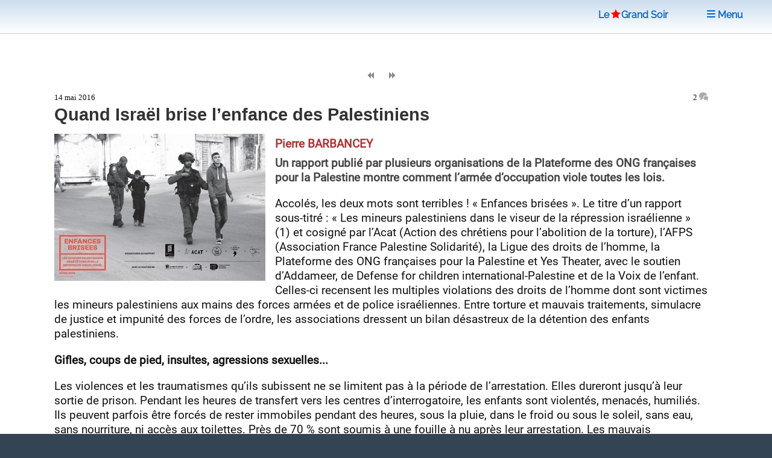

--- FILE ---
content_type: text/html; charset=utf-8
request_url: https://www.legrandsoir.info/quand-israel-brise-l-enfance-des-palestiniens.html
body_size: 11263
content:
<!DOCTYPE HTML>


<head>
<html lang="fr">
<link rel="icon" type="image/png" href="squelettes/images/red-star-transparent.png">
<meta name="robots" content="index,follow">
<meta name="google-site-verification" content="_6H2Ote0HpEpHZFoIV5oKQfahC7vYsAUeacSHKn-EGM">
<script nonce="random12345" defer type='text/javascript'>/*<![CDATA[*/(function(H){H.className=H.className.replace(/\bno-js\b/,'js')})(document.documentElement);/*]]>*/</script>
<title>Quand Isra&#235;l brise l&#039;enfance des Palestiniens</title>
<meta name="description" content="Un rapport publi&#233; par plusieurs organisations de la Plateforme des ONG fran&#231;aises pour la Palestine montre comment l&#039;arm&#233;e d&#039;occupation viole toutes les lois. Accol&#233;s, les deux mots sont terribles ! &#171; Enfances bris&#233;es &#187;. Le titre d&#039;un rapport (&#8230;)">
<meta charset="utf-8">
<link rel="schema.DC" href="https://purl.org/dc/elements/1.1/">
<link rel="schema.DCTERMS" href="https://purl.org/dc/terms/">
<meta name="viewport" content="width=device-width, initial-scale=1, user-scalable=yes">
<meta name="DC.Format" content="text/html">
<meta name="DC.Type" content="Text">
<meta name="DC.Language" content="fr">
<meta name="DC.Title" lang="fr" content="Quand Isra&#235;l brise l&#039;enfance des Palestiniens">
<meta name="DC.Description.Abstract" lang="fr" content="Un rapport publi&#233; par plusieurs organisations de la Plateforme des ONG fran&#231;aises pour la Palestine montre comment l&#039;arm&#233;e d&#039;occupation viole toutes les lois. Accol&#233;s, les deux mots sont terribles ! &#171; Enfances bris&#233;es &#187;. Le titre d&#039;un rapport (&#8230;)">
<meta name="DC.Date" content="2016-05-14">
<meta name="DC.Date.Modified" content="2025-05-12">
<meta name="DC.Identifier" content="https://www.legrandsoir.info/quand-israel-brise-l-enfance-des-palestiniens.html">
<meta name="DC.Publisher" content="Le Grand Soir">
<meta name="DC.Source" content="https://www.legrandsoir.info">

<meta name="DC.Creator" content="Pierre BARBANCEY">
<meta property="article:author" content="Pierre BARBANCEY">
<meta name="twitter:creator" content="Pierre BARBANCEY">


<meta name="DC.Subject" content="Israël">
<meta property="article:tag" content="Israël">

<meta name="DC.Subject" content="Droits Humains/Libertés">
<meta property="article:tag" content="Droits Humains/Libertés">

<meta property="og:rich_attachment" content="true">
<meta property="og:site_name" content="Le Grand Soir">
<meta property="og:type" content="article">
<meta property="og:title" content="Quand Isra&#235;l brise l&#039;enfance des Palestiniens">
<meta property="og:locale" content="fr_FR">
<meta property="og:url" content="https://www.legrandsoir.info/quand-israel-brise-l-enfance-des-palestiniens.html">
<meta property="og:description" content="Un rapport publi&#233; par plusieurs organisations de la Plateforme des ONG fran&#231;aises pour la Palestine montre comment l&#039;arm&#233;e d&#039;occupation viole toutes les lois. Accol&#233;s, les deux mots sont terribles ! &#171; Enfances bris&#233;es &#187;. Le titre d&#039;un rapport (&#8230;)">
<meta property="og:image" content="https://www.legrandsoir.info/IMG/logo/arton30358.webp">
<meta property="og:image:width" content="350">
<meta property="og:image:height" content="244">
<meta property="og:image:type" content="image/webp">
<meta property="article:published_time" content="2016-05-14">
<meta property="article:modified_time" content="2025-05-12">
<meta name="twitter:card" content="summary_large_image">
<meta name="twitter:title" content="Quand Isra&#235;l brise l&#039;enfance des Palestiniens">
<meta name="twitter:description" content="Un rapport publi&#233; par plusieurs organisations de la Plateforme des ONG fran&#231;aises pour la Palestine montre comment l&#039;arm&#233;e d&#039;occupation viole toutes les lois. Accol&#233;s, les deux mots sont terribles ! &#171; Enfances bris&#233;es &#187;. Le titre d&#039;un rapport (&#8230;)">
<meta name="twitter:dnt" content="on">
<meta name="twitter:site" content="Le Grand Soir">
<meta name="twitter:url" content="https://www.legrandsoir.info/quand-israel-brise-l-enfance-des-palestiniens.html">
<meta name="twitter:image" content="https://www.legrandsoir.info/IMG/logo/arton30358.webp">
<link rel="canonical" href="https://www.legrandsoir.info/quand-israel-brise-l-enfance-des-palestiniens.html">
<link as="style" media="all" rel="stylesheet" href="squelettes-dist/css/spip.css" defer type="text/css">
<link as="style" media="all" rel="stylesheet" href="squelettes/assets/css/main.css" type="text/css">
<link as="style" media="all" rel="stylesheet" href="squelettes/assets/css/perso.css?1767897478" type="text/css">
<link as="style" media="all" rel="stylesheet" href="squelettes/assets/css/fonts.css" defer type="text/css">
</head>
<body class="is-preload" id="article-lgs">
  <!-- Wrapper -->
  <div id="wrapper" >
  <!-- Header -->
  <header id="header" class="lgs www.legrandsoir.info">
<H1 id="nav-logo-texte"><A href="https://www.legrandsoir.info">Le<span class="icon-etoile-pleine" style="color:#ff0000;font-size:12pt;margin:0 3px 0 3px;"></span>Grand&nbsp;Soir</A></H1>
<nav class="links">
<ul>
<LI><A href="https://www.legrandsoir.info" class="" title="page accueil"><span class="icon-accueil"></span>&nbsp;Accueil</A></LI>
<LI id="lgs-mosaique"><a href="https://www.legrandsoir.info?page=sommaire_mosaique#pagination_articles" class="" title="mode mosaique"><span class="icon-mosaique"></span>&nbsp;Mosaique</a></LI>
<LI id="lgs-forums"><a href="https://www.legrandsoir.info?page=forums_accueil#ancre" rel="nofollow, noindex" class="" title="voir derniers forums"><span class="icon-bulle"></span>&nbsp;Forums</a></LI>
<LI id="lgs-recherche"><A href="https://www.legrandsoir.info?page=recherche_moteur" rel="search,nofollow, noindex" class="" title="outils recherche/listes"><span class="icon-recherche"></span>&nbsp;Recherche</A></LI>
<LI id="lgs-saisie-agenda"><A href="https://www.legrandsoir.info?page=evenement_saisie" rel="nofollow, noindex" class="" title="saisir evenement dans agenda"><span class="icon-calendrier"></span>&nbsp;Saisir Agenda</A></LI>
<LI id="lgs-saisie-article"><A href="https://www.legrandsoir.info?page=article_saisie" rel="nofollow, noindex" class="" title="soumettre un article"><span class="icon-crayon"></span>&nbsp;R&eacute;diger Article</A></LI>
<!-- <LI id="lgs-video"><a href="https://www.legrandsoir.info?page=videos" rel="nofollow, noindex" class="" title="voir videos de LGS"><span class="icon-camera"></span>&nbsp;Vid&eacute;os</a></LI> -->
<LI id="lgs-newsletter"><a href="https://www.legrandsoir.info?page=newsletter_abonnement" rel="nofollow, noindex" class="" title="abonnement newsletter"><span class="icon-avion"></span>&nbsp;Newsletter</a></LI>
</ul>
</nav>
</header>
<!-- Menu -->
<SECTION id="menu">
<!-- Links -->
<SECTION style="font-family:Raleway;">
<UL class="links">
<li><a href="https://www.legrandsoir.info?page=sommaire#editorial" class="" title="afficher editorial"><span class="icon-megaphone"></span>&nbsp;Voir Editorial</a></li>
<li><a href="https://www.legrandsoir.info?page=sommaire#agenda" class="" rel="nofollow, noindex" title="afficher agenda"><span class="icon-calendrier"></span>&nbsp;Voir Agenda</a></li>
<li><a href="https://www.legrandsoir.info?page=sommaire#voir_aussi" class="" title="Voir aussi..."><span class="icon-fleche-cercle-droite"></span>&nbsp;Nos lecteurs proposent</a></li>
<li><a href="https://www.legrandsoir.info?page=sommaire#batifolages" class="" title="batifolages"><span class="icon-fleches-haut-bas-gauche-droite"></span>&nbsp;Batifolages</a></li>
<LI><A href="https://www.legrandsoir.info?page=sommaire" class="" title="page accueil"><span class="icon-accueil"></span>&nbsp;Accueil</A></LI>
<LI><a href="https://www.legrandsoir.info?page=sommaire_mosaique#pagination_articles" class="" title="mode mosaique"><span class="icon-mosaique"></span>&nbsp;Mosaique</a></LI>
<LI><a href="https://www.legrandsoir.info?page=forums_accueil#ancre" class="" rel="nofollow, noindex" title="statut forums"><span class="icon-bulle"></span>&nbsp;Forums</a></LI>
<LI><A href="https://www.legrandsoir.info?page=recherche_moteur" class="" rel="search,nofollow, noindex" title="outils recherches & listes"><span class="icon-recherche"></span>&nbsp;Recherche</a></LI>
<LI><A href="https://www.legrandsoir.info?page=evenement_saisie" class="" rel="nofollow, noindex" title="saisir evenement dans agenda"><span class="icon-calendrier"></span>&nbsp;Saisir Agenda</A></LI>
<LI><A href="https://www.legrandsoir.info?page=article_saisie" class="" rel="nofollow, noindex" rel="nofollow, noindex" title="saisir et soumettre un article"><span class="icon-crayon"></span>&nbsp;R&eacute;diger Article</a></LI>
<LI><a href="https://www.legrandsoir.info?page=videos" class="" rel="nofollow, noindex" title="liste videos LGS"><span class="icon-camera"></span>&nbsp;Vid&eacute;os</a></LI>
<LI><a href="https://www.legrandsoir.info?page=newsletter_abonnement" rel="nofollow, noindex" class="" title="abonnement newsletter"><span class="icon-avion"></span>&nbsp;Newsletter</a></LI>
</UL>
</SECTION>
</SECTION>
<menu-lgs><nav class="main">
<span style="padding-right:2em"><A href="https://www.legrandsoir.info">Le<span class="icon-etoile-pleine" style="color:#ff0000;font-size:12pt;margin:0 1px 0 3px;"></span>Grand&nbsp;Soir</A>&nbsp;&nbsp;&nbsp;</span>
<a id="lgs-btn-menu" href="#menu" title="menu navigation compact"><span class="icon-liste"></span>&nbsp;Menu</a>
</nav></menu-lgs>
<style>
.lgs {
background:#fefefe;color:#111;
background: linear-gradient(0deg, #fff, #cde);
text-align:center;
}
.lgs.localhost {
background:#fefefe;color:#111;
background: linear-gradient(0deg, #fff, #afc);
text-align:center;
}
.spip-admin-float { z-index: 100; position: fixed; right: 5px; top: 3.5em; white-space: nowrap; }
</style>    <!-- Main -->
    <DIV id="main" role="main">
    <!-- Post -->
<article class="post box-radius">

  <div id="article-outils">
    <span class="article-outils-item"><a href="parce-que-ma-soeur-et-moi-nous-etions-tres-proche-un-entretien-avec-wienke-la-soeur-d-ulrike-meinhof-junge-welt.html" class="" rel="follow" title="precedant"><span class="icon-fix icon-page-arriere"></span></a></span>
    <span class="article-outils-item" id="plein-ecran">
    <a href="#" onclick=ShowHideSideBar() class="" id="option-expand" title="mode plein ecran"><span class="icon-fix icon-elargir"></span></a>
    <a href="#" onclick=ShowHideSideBar() class="" id="option-compress" title="mode standard"><span class="icon-fix icon-comprimer"></span></a>
    </span>
    <span class="article-outils-item"><a href="bresil-declaration-du-conseil-national-de-securite-alimentaire-et-nutritionnel-sur-la-crise-politique.html" class="" rel="follow" title="suivant"><span class="icon-fix icon-page-avant"></span></a></span>
  </div>

  <div itemtype="http://schema.org/NewsArticle" class="article-cadre itemscope" id="article_id">
    <div class="article-cadre-header">
    <div class="article-date " itemprop="datePublished" >14 mai 2016</div>
    <div class="article-nbcommentaires"><a href="#commentaires" title="voir commentaires">2&nbsp;<span class="icon-bulles" style="color:#aaa"></span></a></div>
    </div>
  
  <h1 itemprop="headline" class="article-titre title" style="clear:both">Quand Israël brise l’enfance des Palestiniens</h1>
  <!-- 1.55 resize rxLxH:1.4344262295082x350x244 |1.flottant LxH:350x244--><div class="article-logo-wrapper"><div class="article-logo image  float-left" itemprop="image" style="width:350px;max-height:244px"><img src="IMG/logo/arton30358.webp?1746009953" width="350" height="244" class="spip_logo" alt="logo" fetchpriority='high'></div></div>
    
    
    
  
  <div itemprop="author" class="article-auteur ">Pierre&nbsp;BARBANCEY</div>
  <div class="article-chapo crayon article-chapo-30358 "><p>Un rapport publié par plusieurs organisations de la Plateforme des ONG françaises pour la Palestine montre comment l’armée d’occupation viole toutes les lois.</p></div></b></i>
  <div  itemprop="articleBody" class="article-texte crayon article-texte-30358 "><span style='word-wrap:break-word;'><p>Accolés, les deux mots sont terribles&nbsp;! &#171;&nbsp;Enfances brisées&nbsp;&#187;. Le titre d’un rapport sous-titré&nbsp;: &#171;&nbsp;Les mineurs palestiniens dans le viseur de la répression israélienne&nbsp;&#187; (1) et cosigné par l’Acat (Action des chrétiens pour l’abolition de la torture), l’AFPS (Association France Palestine Solidarité), la Ligue des droits de l’homme, la Plateforme des ONG françaises pour la Palestine et Yes Theater, avec le soutien d’Addameer, de Defense for children international-Palestine et de la Voix de l’enfant. Celles-ci recensent les multiples violations des droits de l’homme dont sont victimes les mineurs palestiniens aux mains des forces armées et de police israéliennes. Entre torture et mauvais traitements, simulacre de justice et impunité des forces de l’ordre, les associations dressent un bilan désastreux de la détention des enfants palestiniens.</p>
<p><strong>Gifles, coups de pied, insultes, agressions sexuelles...</strong></p>
<p>Les violences et les traumatismes qu’ils subissent ne se limitent pas à la période de l’arrestation. Elles dureront jusqu’à leur sortie de prison. Pendant les heures de transfert vers les centres d’interrogatoire, les enfants sont violentés, menacés, humiliés. Ils peuvent parfois être forcés de rester immobiles pendant des heures, sous la pluie, dans le froid ou sous le soleil, sans eau, sans nourriture, ni accès aux toilettes. Près de 70&nbsp;% sont soumis à une fouille à nu après leur arrestation. Les mauvais traitements se poursuivent ainsi pendant les interrogatoires. Gifles, coups de pied, insultes, menaces de torture, d’agression sexuelle sont monnaie courante. Plus d’un dixième des mineurs arrêtés sont maintenus à l’isolement pendant une durée moyenne de treize jours. Le plus souvent, ils ne peuvent rencontrer ni leurs parents ni un avocat. Les militaires israéliens ont un double objectif&nbsp;: obtenir des aveux et dissuader leurs familles de toute action.</p>
<p>Les témoignages publiés glacent le sang. Comme celui de Tayeb, du camp de réfugiés d’Al Fawar, arrêté alors qu’il n’avait que 14 ans. Il raconte ainsi l’intrusion de la soldatesque qui tambourine à la porte&nbsp;: &#171;&nbsp;J’ai ouvert la porte. J’ai vu le soldat en face de moi. Il m’a demandé&nbsp;: &#8220;Tu es Tayeb&nbsp;?&#8221; Je lui ai dit oui, il m’a attrapé, tordu les mains et tabassé contre la porte. Nous nous sommes dirigés vers la porte qui donne sur la rue, mon voisin a jeté un objet sur le soldat, ce qui l’a mis de mauvaise humeur, et il a commencé à me frapper, il m’a frappé au visage, très fort.&nbsp;&#187;</p>
<p>Tayeb n’est pas une exception. Il fait partie des 500 à 700 mineurs palestiniens qui, chaque année depuis 2000, passent dans les prisons militaires israéliennes. Fin février 2016, plus de 440 mineurs – dont 104 âgés de 12 à 15 ans – étaient ainsi emprisonnés, sans compter les nombreux autres arrêtés et relâchés après un interrogatoire violent. Il faut dire que leurs crimes sont graves. La majorité est accusée d’avoir jeté des pierres, un crime passible de vingt ans d’emprisonnement depuis le vote récent d’une loi.</p>
<p>Les autorités israéliennes ont renoué avec la détention administrative de mineurs palestiniens, après avoir suspendu cette pratique pendant quatre ans. Depuis, au moins 10 mineurs ont été détenus sous ce régime qui peut se renouveler indéfiniment tous les six mois, sans aucune charge. Et les auteurs du rapport de conclure&nbsp;: &#171;&nbsp;La société palestinienne dans son ensemble est déstructurée par le sort que les autorités israéliennes réservent à ses enfants. La recrudescence des arrestations et détentions de mineurs rend chaque jour plus improbable la reprise du processus de paix.&nbsp;&#187;</p>
<p>Pierre Barbancey</p>
<p>(1) Télécharger le rapport <a href="http://www.humanite.fr/sites/default/files/rapport_enfances_brisees.pdf" class="spip_url spip_out auto" rel="nofollow external">http://www.humanite.fr/sites/default/files/rapport_enfances_brisees.pdf</a></p></span></b></b></i></i></strong></strong></em></em></div>
  
  
  <div class="article-lien"><a href="http://www.humanite.fr/quand-israel-brise-lenfance-des-palestiniens-607068" target="_blank" style="border:0" title="source originale">&nbsp;http://www.humanite.fr/quand-israel-brise-lenfance-des-palestiniens-607068</a></div>
    
  <div style="border-top:solid 12px #ccc;margin:1em 0 2em 0;"></div>
</article>

<div class="bloc-tags box-radius">
  
    
      
      <span class="tag-nom" id="tag-auteur"><a href="_pierre-barbancey_.html#pagination_articles" rel="index,follow,author" class="" title="auteur r&eacute;f&eacute;renc&eacute;"><span class="icon-auteur"></span>
      &nbsp;&nbsp;Pierre&nbsp;BARBANCEY</a></span>
      <UL>
      
      <li class="tag-item"><span style="font-family:courier new;">10/2023</span>&nbsp;<a href="a-la-prison-de-gilboa-en-israel-si-un-detenu-avait-le-malheur-de-bouger-tout-le-monde-etait-battu.html">À la prison de Gilboa, en Israël : « Si un détenu avait le malheur de bouger, tout le monde était battu »</a></li>
      
      <li class="tag-item"><span style="font-family:courier new;">09/2023</span>&nbsp;<a href="quand-le-petron-de-l-otan-en-dit-trop.html">Quand le patron de l’OTAN en dit trop...</a></li>
      
      <li class="tag-item"><span style="font-family:courier new;">09/2020</span>&nbsp;<a href="macron-livre-le-kurde-mehmet-yalcin-a-erdogan.html">Macron livre le Kurde Mehmet Yalcin à Erdogan</a></li>
      
      </UL>
      
    
    

  
    
      
      <span class="tag-nom" id="tag-mot"><a href="+-israel-+.html#pagination_articles" rel="index,follow,tag" class="" title="voir theme"><span class="icon-mot"></span>
      &nbsp;&nbsp;Israël</a></span>
      <UL>
      
      <li class="tag-item"><span style="font-family:courier new;">01/2026</span>&nbsp;<a href="mesdames-et-messieurs-les-depute-e-s-rejetez-la-proposition-de-loi-yadan-destinee-a-interdire-la-critique-de-l-etat-d-israel.html">Mesdames et Messieurs les député.e.s, rejetez la proposition de loi Yadan, destinée à interdire la critique de l’État d’Israël</a></li>
      
      <li class="tag-item"><span style="font-family:courier new;">01/2026</span>&nbsp;<a href="le-genocide-n-est-pas-une-erreur.html">Le génocide n’est pas une erreur.</a></li>
      
      <li class="tag-item"><span style="font-family:courier new;">01/2026</span>&nbsp;<a href="utiliser-les-massacres-d-hier-pour-justifier-ceux-d-aujourd-hui.html">Utiliser les massacres d’hier pour justifier ceux d’aujourd’hui ?</a></li>
      
      </UL>
      
    
      
      <span class="tag-nom" id="tag-mot"><a href="+-droits-humains-libertes-+.html#pagination_articles" rel="index,follow,tag" class="" title="voir theme"><span class="icon-mot"></span>
      &nbsp;&nbsp;Droits Humains/Libertés</a></span>
      <UL>
      
      <li class="tag-item"><span style="font-family:courier new;">01/2026</span>&nbsp;<a href="le-nouveau-projet-de-loi-australien-sur-les-discours-haineux-est-irresponsable-contradictoire-et-repressif-reclaim-the-net.html">Le nouveau projet de loi australien sur les discours haineux est irresponsable, contradictoire et répressif. (Reclaim the Net)</a></li>
      
      <li class="tag-item"><span style="font-family:courier new;">01/2026</span>&nbsp;<a href="david-lammy-attend-notre-mort-affirme-un-greviste-de-la-faim-palestinien-declassified-uk.html">David Lammy « attend notre mort », affirme un gréviste de la faim palestinien (Declassified UK)</a></li>
      
      <li class="tag-item"><span style="font-family:courier new;">01/2026</span>&nbsp;<a href="amnesty-international-n-appelle-pas-a-la-liberation-de-nicolas-maduro.html">Amnesty International n’appelle pas à la libération de Nicolas Maduro</a></li>
      
      </UL>
      
    
  
</div>

<div class='ajaxbloc' data-ajax-env='VNJEjAsaTT49Fe80OnbpWpo66fqAmJ++ly8zrKIIHh6KBfMPhump+VE6v22JAs2LI6/klp1fSmhPOgyJe5+MQcu7C07+riN7UvDmOhz19/hZM1LY0huCwBP5UYA9wyY0S9mLQxKLfDOUwdjpjYD/C/pyiUPJE517xMQurU/V8g6+DxtQy9Qdc0WGsHboHi70bchBnadgc3X7qCF4+SUqKWyVQz0qKjriy4/y4H3kn5G1Vh685fA4vYag5TCIeyLG5APjOAretLc=' data-origin="quand-israel-brise-l-enfance-des-palestiniens.html">
<a name="commentaires"></a>


	<div class="forum-zone">
	<h2>COMMENTAIRES&nbsp;<a href="https://www.legrandsoir.info?page=backend_commentaires&id_article=30358" title ="RSS commentaires" rel="nofollow, noindex" style="border-bottom:0;"><span class="icon-rss"></span>&nbsp;</a></h2>
	<DIV class="forum-cadre">
		
			<DIV class="forum-chapitre box-radius" itemprop="comment"><a name="124347"></a>
				<div class="forum-chapo crayon forum-auteur-124347 ">16/05/2016 17:37 par <span class="forum-auteur">La nausée</span></div>
				<div class="forum-texte  crayon forum-texte-124347 " id="forum-texte"><p><strong>" La recrudescence des arrestations et détentions de mineurs rend chaque jour plus improbable la reprise du processus de paix. »</strong></p>
<p><strong>Un enfant palestinien demande à son père : " papa !, qu’est-ce que c’est qu’un processus ? " .                                     Le père lui répondit : " un processus c’est comme l’horizon : plus on s’en approche et plus il s’éloigne . "</strong></p>
<p><strong>Plus sérieusement . Les actes  terroristes  de harcèlement sadiques par l’armée "la plus morale du monde" n’ont de buts  que de dépouiller le peuple palestinien de l’humanité de sa volonté de résistance à l’occupation, de le détruire psychologiquement et/ou physiquement. et le transformer en troupeau .</strong></p>
<p><strong>Dans la fournaise sioniste messianique depuis 1948, aucun autre peuple que le merveilleux peuple palestinien n’a fait montre de tant de courage héroïque, de force d’âme, de constance face à une machine de guerre monstrueuse qui bulldozerise tout sur son passage, n’épargnant ni les humains, ni le bétail d’élevage, ni les habitations, ni les champs de cultures ni même les oliviers pluri-centenaires . Oui !, il faut tout détruire puisque tout est à recréer !</strong></p></div>
				
				
				
		</DIV>
	
			<DIV class="forum-chapitre box-radius" itemprop="comment"><a name="124350"></a>
				<div class="forum-chapo crayon forum-auteur-124350 ">16/05/2016 22:55 par <span class="forum-auteur">D. Vanhove</span></div>
				<div class="forum-texte  crayon forum-texte-124350 " id="forum-texte"><p><i>« La société palestinienne dans son ensemble est déstructurée par le sort que les autorités israéliennes réservent à ses enfants. La recrudescence des arrestations et détentions de mineurs rend chaque jour plus improbable la reprise du processus de paix. »</i></p>
<p>Le retour de bâton d’une telle politique, est que la société israélienne est autant - si pas plus ! - déstructurée que la société palestinienne. La société palestinienne s’est organisée depuis des décennies dans la résistance. Tous ceux que j’ai rencontrés sur place, jeunes et moins jeunes, témoignaient d’une culture politique hors du commun et cela, dès le  plus jeune âge. De plus, les familles se saignent pour que leurs enfants aillent à l’école et fassent des études le plus longtemps possible. Ce qui n’est pas le cas des Israéliens dont p.ex. les colons arrivent des quatre coins du monde, et n’ont pas (loin s’en faut) la formation que reçoivent les Palestiniens. Ce sont souvent des gens qui ne réussissent pas dans leur pays d’origine et tentent l’aventure en Israël pcq’ils savent tous les avantages que leur fournit l’Etat sioniste dès lors qu’ils sont prêts à vivre dans les colonies qui comme la vermine, rongent les terres palestiniennes.</p>
<p>Par ailleurs, je pense qu’il est vain de continuer à parler de ce <i>"processus de paix"</i> auquel l’écrasante majorité de la population palestinienne ne croit plus depuis longtemps, ayant bien compris le leurre que c’était ! Il n’y a, précisément, que ceux qui n’ont pas la maturité politique suffisante, ainsi que les médias complaisants, pour penser qu’un tel <i>"processus"</i> a encore le moindre espoir. Il n’existe plus, tout simplement. Et la libération du pays se fera d’une toute autre manière, dont seuls les Palestiniens détiennent la clé.</p>
<p>Enfin, il faut dire et répéter que tout cela ne peut perdurer que par la lâcheté de nos propres Etats qui laissent carte blanche à Israël dans cette fuite mortifère qui mène l’Etat sioniste au délitement et à la ruine prochaine. Et ce <i>processus-là</i>, lui, est bien en marche et n’est qu’une question de temps !</p></div>
				
				
				
		</DIV>
	
</DIV>
<a name="dernier-commentaire"></a></div>
</div><!--ajaxbloc--><div style="margin-right:1em;text-align:right;font-size:11pt;display:none">(Commentaires d&eacute;sactiv&eacute;s)</div>
<div style="margin-right:1em;text-align:right;"><a href="https://www.legrandsoir.info?page=forum_saisie&id_article=30358#formulaire_forum" rel="nofollow, noindex, alternate"><input type="submit" name="valider" style="border:solid 1px #888;" class="spip_bouton" value="Commenter"></a></div>
<div style="float:right;clear:both;margin:2em 1em 2em 0;border-top:solid 1px;color:#888;font-size:1.5em;"><a href="#top" class="" title="haut de page"><span class="icon-fleche-epais-haut"></span>
</a></div>

			</DIV>
			<!-- Sidebar -->
			<SECTION id="sidebar">
<aside>
				 <!-- ANNONCE SPECIALE -->
<center><a href="https://www.legrandsoir.info?page=mot&id_mot=166" title="Gaza"><img src="squelettes/images/drapeau_palestine.jpg" width="320px" height="192px" title="Drapeau Palestine"></a></center>

						<!-- VIDEO YOUTUBE -->
<!--googleoff: all--><noindex>

<div style="font-size:0.9em;line-height:1.1em;margin-top:1em;font-family:roboto,arial;color:#111;text-align:center">
<div style="color:#833;font-size:1.2em;margin:0;letter-spacing:normal;"><b>Production Le Grand Soir</b></div>
Maduro&nbsp;: prisonnier de guerre. Entretien avec Romain Migus.
<iframe width="330" height="200" style="background-color:#000;margin:0.5em auto 0.5em auto;padding:0px;" src="https://www.youtube.com/embed/HJtyHUe_JjM" title="YouTube video player" frameborder="0" loading="lazy" allow="accelerometer; autoplay; clipboard-write; encrypted-media; gyroscope; picture-in-picture; web-share" referrerpolicy="strict-origin-when-cross-origin" allowfullscreen></iframe>
</div>
<div style="text-align:center;font-family:Raleway,arial"><a href="https://www.youtube.com/channel/UCi6PnwyzkAx7M50l48OrhBA" style="font-size:0.8em;margin-bottom:1em;">voir la chaîne Le Grand Soir</a><br>&nbsp;</div>
</noindex><!--googleon: all-->					<!-- AGENDA -->
<!--googleoff: all--><noindex>
<a name="agenda"></a>
<div style="margin:2em 0 2em 0;border:0">
<div id="agenda" style="display:inline;vertical-align:middle;font-size:16pt;color:#833;font-weight:bold;text-align:center;"><span class="icon-calendrier"></span>&nbsp;AGENDA&nbsp;<a href="https://www.legrandsoir.info?page=backend_agenda" rel="noindex, nofollow" title="rss agenda" class=""><span style="font-size:0.75em;margin-left:1em" class="icon-rss"></span></a></div>
	<div class="box-radius" style="padding:1em;margin:0;border:solid 2px #833;">
	
	
	<a rel="nofollow, noindex" href="documentaire-la-veritable-raison-pour-laquelle-trump-veut-mettre-fin-a-la-revolution-bolivarienne.html" style="border:0" >
	<div class="agenda-date">lundi 19 janvier <ag_heure>&agrave;&nbsp;19h30</ag_heure></div>
  <div class="agenda-titre"><ag_lieu>PARIS</ag_lieu> Documentaire  La véritable raison pour laquelle Trump veut mettre fin à la révolution bolivarienne...</div>
  </a>
	
	<a rel="nofollow, noindex" href="atelier-apps-aujourd-039-hui-quel-neo-fascisme.html" style="border:0" >
	<div class="agenda-date">mardi 03 février <ag_heure>&agrave;&nbsp;18h00</ag_heure></div>
  <div class="agenda-titre"><ag_lieu>PARIS</ag_lieu> ATELIER APPS  &quot;Aujourd&#039;hui quel néo-fascisme ?&quot;</div>
  </a>
	
	<a rel="nofollow, noindex" href="tibet-un-autre-regard.html" style="border:0" >
	<div class="agenda-date">jeudi 05 février <ag_heure>&agrave;&nbsp;20h00</ag_heure></div>
  <div class="agenda-titre"><ag_lieu>BRUXELLES</ag_lieu> Tibet, un autre regard</div>
  </a>
	
	
	</div>
</div></noindex><!--googleon: all-->	        <!-- BIBLIOGRAPHIE -->
<!-- CADRE BIBLIO -->
<div id="bibliographie" class="box-radius" style="margin:1em 0 1em 0;padding-bottom:1em;border:solid 2px #ccc;">

<article class="mini-post">
<header>
<div class="article-cadre">



	<h1 class="article-titre" style="font-size:14pt"><a title="voir article" href="palestine-plus-d-un-siecle-de-depossession.html">PALESTINE&nbsp;: Plus d&#8217;un siècle de dépossession</a></h1>
	<div class="article-auteur">  Jean-Pierre&nbsp;BOUCHÉ   </div>
	<div class="article-logo" style="width:200px;margin:0 0.5em 0 0;"><a rel="follow" title="voir article" href="palestine-plus-d-un-siecle-de-depossession.html"><img
	src="local/cache-vignettes/L139xH200/depossession_ed2024_couv-avant_web_-cf780.webp?1751404961" class='spip_logo' width='139' height='200' alt='logo' /></a></div>
	<div class="article-introduction" style="font-size:0.8em"> 

Histoire abrégée de la colonisation, du nettoyage ethnique et de l’apartheid 

Ce livret montre que, depuis plus de 120 ans, l’histoire d’Israël / Palestine se résume à une entreprise de colonisation de peuplement. Pour la réaliser, le colonisateur a, en toute impunité, spolié, expulsé et fragmenté la société palestinienne. 

Un guide utile pour connaître la vérité 

Pour comprendre la catastrophe actuelle en Palestine et parvenir à un avenir paci- fique et juste pour tous les habitants de (…) </div><div style="clear:both"></div>



</div>
</header></article>
<center><a href="https://www.legrandsoir.info?page=bibliographie" class="" title="voir bibliographie" style="font-family:verdana;font-size:0.8em"><span class="icon-livre-ouvert"></span>
&nbsp;VOIR BIBLIOGRAPHIE</a></center>
</div>
<!--googleoff: all--><noindex>
<section class="blurb robots-noindex" id="citation">
  <h2>Citation du jour</h2>
  
  <blockquote><p>Nos sociétés sont des bidonvilles intellectuels. Nos croyances sur le monde et les autres ont été créées par le même système qui nous a dupés dans des guerres successives qui ont tué des millions de personnes.</p>
<p>Julian Assange</p></blockquote>
  
</section>

<div id="article-actions" class="robots-noindex">
<!-- AddToAny BEGIN -->
<div class="opaque80" id="article-actions-partager">
  <a href="https://www.addtoany.com/add_to/facebook?linkurl=https://www.legrandsoir.info/quand-israel-brise-l-enfance-des-palestiniens.html&amp;linkname=Quand Isra&#235;l brise l'enfance des Palestiniens" title="partagez sur Facebook" target="_blank"><img src="squelettes/images/addtoany_fb.svg" width="30" height="30" class="box-radius box-shadow" style="background-color:#666" alt="partage Facebook"></a>&nbsp;
  <a href="https://www.addtoany.com/add_to/x?linkurl=https://www.legrandsoir.info/quand-israel-brise-l-enfance-des-palestiniens.html&amp;linkname=Quand Isra&#235;l brise l'enfance des Palestiniens" title="partagez sur Twitter/X" target="_blank"><img src="squelettes/images/addtoany_x.svg" width="30" height="30" class="box-radius box-shadow" style="background-color:#666" alt="partage Twitter/X"></a>&nbsp;
  <a href="https://www.addtoany.com/add_to/email?linkurl=https://www.legrandsoir.info/quand-israel-brise-l-enfance-des-palestiniens.html" title="envoyez par courriel" target="_blank"><img src="squelettes/images/addtoany_mel.svg" width="30" height="30" class="box-radius box-shadow" style="background-color:#666" alt="partage courriel"></a>&nbsp;
  &nbsp;&nbsp;<a href="https://www.addtoany.com/share#url=https://www.legrandsoir.info/quand-israel-brise-l-enfance-des-palestiniens.html" title="plus d'options"><img src="squelettes/images/addtoany_plus.svg" width="30" height="30" class="box-radius box-shadow" style="background-color:#666" alt="partage +"></a>
</div>
<!-- AddToAny END -->
<div id="article-actions-imprimer">
  <span class="icon-imprimante"></span>&nbsp;imprimer&nbsp;<a href="https://www.legrandsoir.info?page=imprimer_article&id_article=30358&images=non" rel="alernate" target="_blank" style="border-bottom:dotted 1px">sans&nbsp;images</a>
  <br><span class="icon-imprimante"></span>&nbsp;imprimer&nbsp;<a href="https://www.legrandsoir.info?page=imprimer_article&id_article=30358&images=oui" target="_blank" rel="alternate" style="border-bottom:dotted 1px">avec&nbsp;images</a></div>
</div>
</noindex><!--googleon: all-->
<p><center>Pub copinage<br><a href="http://cinemutins.org" target="_blank" title="Les Mutins de Pang&eacute;e"><img src="squelettes/images/cinemutins.png" width="300px" height="53px" title="Les Mutins"></a></center></p>
</aside>

			</SECTION>
			</DIV>
		
		<footer>
<div class="flex-box">
<div style="font-size:1em;font-family:georgia;">
	<img src="squelettes/images/img_logo_lgs_transparent.png" width="600px" height="75px" alt="logo" loading="lazy">
	<br>&laquo; Informer n'est pas une libert&eacute; pour la presse mais un devoir &raquo;
</div>

<div style="border-left:solid 2px #ccc;">
		<span style="font-size:2em;"><a href="http://twitter.com/legrandsoir" target="_blank" class="" title="compte LGS"><span class="icon-twitter" style="color:#1DA1F2"></span></a>&nbsp;&nbsp;
		<a href="http://www.facebook.com/pages/Le-Grand-Soir/248055235241081" target="_blank" class="" title="compte Facebook de LGS"><span class="icon-facebook" style="color:#4267B2"></span></a>&nbsp;&nbsp;
		<a href="http://www.youtube.com/@medialegrandsoir" target="_blank" class="" title="compte Youtube de LGS"><span class="icon-play" style="color:#ff0000"></span></a>&nbsp;&nbsp;
		<a href="https://www.legrandsoir.info?page=backend" target="_blank" title="syndication contenu"><span class="icon-rss"></span></a>&nbsp;&nbsp;
		<a href="https://www.legrandsoir.info?page=newsletter_abonnement" title="abonnement newsletter"><span class="icon-avion" style="color:#833"></span></a>
		</span><br>
		<a href="https://www.legrandsoir.info?page=contact" class="" title="nous contacter"><span class="icon-envelope"></span>&nbsp;<b>Contact</b></A>&nbsp;|&nbsp;
		<a href="https://www.legrandsoir.info?page=don" rel="nofollow, noindex" class="" title="le nerf de la guerre"><span class="icon-euro"></span>&nbsp;<b>Faire&nbsp;un&nbsp;don</b></A>&nbsp;|&nbsp;
		<a href="https://www.legrandsoir.info?page=qui_sommes_nous" rel="nofollow, noindex" title="qui sommes-nous ?"><b>Qui&nbsp;sommes-nous&nbsp;?</b></A>
<br>
&copy;&nbsp;CopyLeft : Diffusion autoris&eacute;e et m&ecirc;me encourag&eacute;e | Merci de mentionner les sources<br>Les opinions exprim&eacute;es dans le Grand Soir ne refl&egrave;tent pas n&eacute;cessairement celles du Grand Soir
</div>
</div>
</footer>

<span id="www.legrandsoir.info">

<script src="squelettes/assets/js/jquery.min.js" defer ></script>
<script src="squelettes/assets/js/browser.min.js" defer ></script>
<script src="squelettes/assets/js/breakpoints.min.js" defer></script>
<script src="squelettes/assets/js/util.js" defer></script>
<script src="squelettes/assets/js/main.js" defer></script>	
</body>
</html>

<script async>
function ShowHideSideBar() {
  var sidebar = document.getElementById('sidebar');
  var compress = document.getElementById('option-compress');
  var expand = document.getElementById('option-expand');
  if (sidebar.style.display !== "none") {
      sidebar.style.display = "none";
      expand.style.display = "none";
      compress.style.display = "inline";
  } else {
      sidebar.style.display = "inline";
      expand.style.display = "inline";
      compress.style.display = "none";
  }
}
</script>